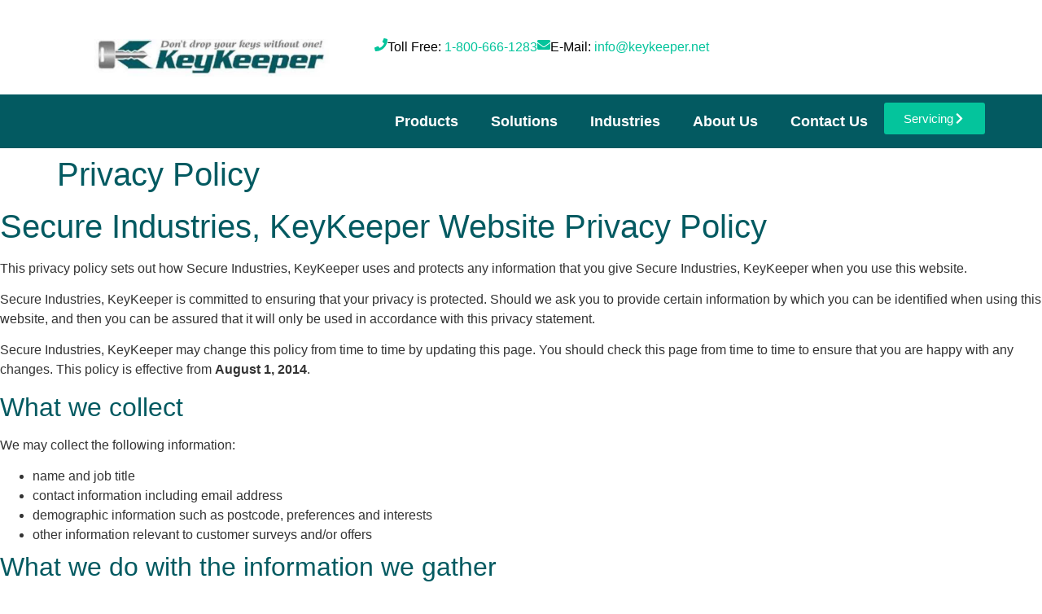

--- FILE ---
content_type: text/html; charset=utf-8
request_url: https://www.google.com/recaptcha/api2/anchor?ar=1&k=6Lf8xAArAAAAADTdbie9F17sDEtYKE9vkHAGha1E&co=aHR0cHM6Ly9rZXlrZWVwZXIubmV0OjQ0Mw..&hl=en&v=N67nZn4AqZkNcbeMu4prBgzg&size=invisible&anchor-ms=20000&execute-ms=30000&cb=yfk74vwgxf62
body_size: 48740
content:
<!DOCTYPE HTML><html dir="ltr" lang="en"><head><meta http-equiv="Content-Type" content="text/html; charset=UTF-8">
<meta http-equiv="X-UA-Compatible" content="IE=edge">
<title>reCAPTCHA</title>
<style type="text/css">
/* cyrillic-ext */
@font-face {
  font-family: 'Roboto';
  font-style: normal;
  font-weight: 400;
  font-stretch: 100%;
  src: url(//fonts.gstatic.com/s/roboto/v48/KFO7CnqEu92Fr1ME7kSn66aGLdTylUAMa3GUBHMdazTgWw.woff2) format('woff2');
  unicode-range: U+0460-052F, U+1C80-1C8A, U+20B4, U+2DE0-2DFF, U+A640-A69F, U+FE2E-FE2F;
}
/* cyrillic */
@font-face {
  font-family: 'Roboto';
  font-style: normal;
  font-weight: 400;
  font-stretch: 100%;
  src: url(//fonts.gstatic.com/s/roboto/v48/KFO7CnqEu92Fr1ME7kSn66aGLdTylUAMa3iUBHMdazTgWw.woff2) format('woff2');
  unicode-range: U+0301, U+0400-045F, U+0490-0491, U+04B0-04B1, U+2116;
}
/* greek-ext */
@font-face {
  font-family: 'Roboto';
  font-style: normal;
  font-weight: 400;
  font-stretch: 100%;
  src: url(//fonts.gstatic.com/s/roboto/v48/KFO7CnqEu92Fr1ME7kSn66aGLdTylUAMa3CUBHMdazTgWw.woff2) format('woff2');
  unicode-range: U+1F00-1FFF;
}
/* greek */
@font-face {
  font-family: 'Roboto';
  font-style: normal;
  font-weight: 400;
  font-stretch: 100%;
  src: url(//fonts.gstatic.com/s/roboto/v48/KFO7CnqEu92Fr1ME7kSn66aGLdTylUAMa3-UBHMdazTgWw.woff2) format('woff2');
  unicode-range: U+0370-0377, U+037A-037F, U+0384-038A, U+038C, U+038E-03A1, U+03A3-03FF;
}
/* math */
@font-face {
  font-family: 'Roboto';
  font-style: normal;
  font-weight: 400;
  font-stretch: 100%;
  src: url(//fonts.gstatic.com/s/roboto/v48/KFO7CnqEu92Fr1ME7kSn66aGLdTylUAMawCUBHMdazTgWw.woff2) format('woff2');
  unicode-range: U+0302-0303, U+0305, U+0307-0308, U+0310, U+0312, U+0315, U+031A, U+0326-0327, U+032C, U+032F-0330, U+0332-0333, U+0338, U+033A, U+0346, U+034D, U+0391-03A1, U+03A3-03A9, U+03B1-03C9, U+03D1, U+03D5-03D6, U+03F0-03F1, U+03F4-03F5, U+2016-2017, U+2034-2038, U+203C, U+2040, U+2043, U+2047, U+2050, U+2057, U+205F, U+2070-2071, U+2074-208E, U+2090-209C, U+20D0-20DC, U+20E1, U+20E5-20EF, U+2100-2112, U+2114-2115, U+2117-2121, U+2123-214F, U+2190, U+2192, U+2194-21AE, U+21B0-21E5, U+21F1-21F2, U+21F4-2211, U+2213-2214, U+2216-22FF, U+2308-230B, U+2310, U+2319, U+231C-2321, U+2336-237A, U+237C, U+2395, U+239B-23B7, U+23D0, U+23DC-23E1, U+2474-2475, U+25AF, U+25B3, U+25B7, U+25BD, U+25C1, U+25CA, U+25CC, U+25FB, U+266D-266F, U+27C0-27FF, U+2900-2AFF, U+2B0E-2B11, U+2B30-2B4C, U+2BFE, U+3030, U+FF5B, U+FF5D, U+1D400-1D7FF, U+1EE00-1EEFF;
}
/* symbols */
@font-face {
  font-family: 'Roboto';
  font-style: normal;
  font-weight: 400;
  font-stretch: 100%;
  src: url(//fonts.gstatic.com/s/roboto/v48/KFO7CnqEu92Fr1ME7kSn66aGLdTylUAMaxKUBHMdazTgWw.woff2) format('woff2');
  unicode-range: U+0001-000C, U+000E-001F, U+007F-009F, U+20DD-20E0, U+20E2-20E4, U+2150-218F, U+2190, U+2192, U+2194-2199, U+21AF, U+21E6-21F0, U+21F3, U+2218-2219, U+2299, U+22C4-22C6, U+2300-243F, U+2440-244A, U+2460-24FF, U+25A0-27BF, U+2800-28FF, U+2921-2922, U+2981, U+29BF, U+29EB, U+2B00-2BFF, U+4DC0-4DFF, U+FFF9-FFFB, U+10140-1018E, U+10190-1019C, U+101A0, U+101D0-101FD, U+102E0-102FB, U+10E60-10E7E, U+1D2C0-1D2D3, U+1D2E0-1D37F, U+1F000-1F0FF, U+1F100-1F1AD, U+1F1E6-1F1FF, U+1F30D-1F30F, U+1F315, U+1F31C, U+1F31E, U+1F320-1F32C, U+1F336, U+1F378, U+1F37D, U+1F382, U+1F393-1F39F, U+1F3A7-1F3A8, U+1F3AC-1F3AF, U+1F3C2, U+1F3C4-1F3C6, U+1F3CA-1F3CE, U+1F3D4-1F3E0, U+1F3ED, U+1F3F1-1F3F3, U+1F3F5-1F3F7, U+1F408, U+1F415, U+1F41F, U+1F426, U+1F43F, U+1F441-1F442, U+1F444, U+1F446-1F449, U+1F44C-1F44E, U+1F453, U+1F46A, U+1F47D, U+1F4A3, U+1F4B0, U+1F4B3, U+1F4B9, U+1F4BB, U+1F4BF, U+1F4C8-1F4CB, U+1F4D6, U+1F4DA, U+1F4DF, U+1F4E3-1F4E6, U+1F4EA-1F4ED, U+1F4F7, U+1F4F9-1F4FB, U+1F4FD-1F4FE, U+1F503, U+1F507-1F50B, U+1F50D, U+1F512-1F513, U+1F53E-1F54A, U+1F54F-1F5FA, U+1F610, U+1F650-1F67F, U+1F687, U+1F68D, U+1F691, U+1F694, U+1F698, U+1F6AD, U+1F6B2, U+1F6B9-1F6BA, U+1F6BC, U+1F6C6-1F6CF, U+1F6D3-1F6D7, U+1F6E0-1F6EA, U+1F6F0-1F6F3, U+1F6F7-1F6FC, U+1F700-1F7FF, U+1F800-1F80B, U+1F810-1F847, U+1F850-1F859, U+1F860-1F887, U+1F890-1F8AD, U+1F8B0-1F8BB, U+1F8C0-1F8C1, U+1F900-1F90B, U+1F93B, U+1F946, U+1F984, U+1F996, U+1F9E9, U+1FA00-1FA6F, U+1FA70-1FA7C, U+1FA80-1FA89, U+1FA8F-1FAC6, U+1FACE-1FADC, U+1FADF-1FAE9, U+1FAF0-1FAF8, U+1FB00-1FBFF;
}
/* vietnamese */
@font-face {
  font-family: 'Roboto';
  font-style: normal;
  font-weight: 400;
  font-stretch: 100%;
  src: url(//fonts.gstatic.com/s/roboto/v48/KFO7CnqEu92Fr1ME7kSn66aGLdTylUAMa3OUBHMdazTgWw.woff2) format('woff2');
  unicode-range: U+0102-0103, U+0110-0111, U+0128-0129, U+0168-0169, U+01A0-01A1, U+01AF-01B0, U+0300-0301, U+0303-0304, U+0308-0309, U+0323, U+0329, U+1EA0-1EF9, U+20AB;
}
/* latin-ext */
@font-face {
  font-family: 'Roboto';
  font-style: normal;
  font-weight: 400;
  font-stretch: 100%;
  src: url(//fonts.gstatic.com/s/roboto/v48/KFO7CnqEu92Fr1ME7kSn66aGLdTylUAMa3KUBHMdazTgWw.woff2) format('woff2');
  unicode-range: U+0100-02BA, U+02BD-02C5, U+02C7-02CC, U+02CE-02D7, U+02DD-02FF, U+0304, U+0308, U+0329, U+1D00-1DBF, U+1E00-1E9F, U+1EF2-1EFF, U+2020, U+20A0-20AB, U+20AD-20C0, U+2113, U+2C60-2C7F, U+A720-A7FF;
}
/* latin */
@font-face {
  font-family: 'Roboto';
  font-style: normal;
  font-weight: 400;
  font-stretch: 100%;
  src: url(//fonts.gstatic.com/s/roboto/v48/KFO7CnqEu92Fr1ME7kSn66aGLdTylUAMa3yUBHMdazQ.woff2) format('woff2');
  unicode-range: U+0000-00FF, U+0131, U+0152-0153, U+02BB-02BC, U+02C6, U+02DA, U+02DC, U+0304, U+0308, U+0329, U+2000-206F, U+20AC, U+2122, U+2191, U+2193, U+2212, U+2215, U+FEFF, U+FFFD;
}
/* cyrillic-ext */
@font-face {
  font-family: 'Roboto';
  font-style: normal;
  font-weight: 500;
  font-stretch: 100%;
  src: url(//fonts.gstatic.com/s/roboto/v48/KFO7CnqEu92Fr1ME7kSn66aGLdTylUAMa3GUBHMdazTgWw.woff2) format('woff2');
  unicode-range: U+0460-052F, U+1C80-1C8A, U+20B4, U+2DE0-2DFF, U+A640-A69F, U+FE2E-FE2F;
}
/* cyrillic */
@font-face {
  font-family: 'Roboto';
  font-style: normal;
  font-weight: 500;
  font-stretch: 100%;
  src: url(//fonts.gstatic.com/s/roboto/v48/KFO7CnqEu92Fr1ME7kSn66aGLdTylUAMa3iUBHMdazTgWw.woff2) format('woff2');
  unicode-range: U+0301, U+0400-045F, U+0490-0491, U+04B0-04B1, U+2116;
}
/* greek-ext */
@font-face {
  font-family: 'Roboto';
  font-style: normal;
  font-weight: 500;
  font-stretch: 100%;
  src: url(//fonts.gstatic.com/s/roboto/v48/KFO7CnqEu92Fr1ME7kSn66aGLdTylUAMa3CUBHMdazTgWw.woff2) format('woff2');
  unicode-range: U+1F00-1FFF;
}
/* greek */
@font-face {
  font-family: 'Roboto';
  font-style: normal;
  font-weight: 500;
  font-stretch: 100%;
  src: url(//fonts.gstatic.com/s/roboto/v48/KFO7CnqEu92Fr1ME7kSn66aGLdTylUAMa3-UBHMdazTgWw.woff2) format('woff2');
  unicode-range: U+0370-0377, U+037A-037F, U+0384-038A, U+038C, U+038E-03A1, U+03A3-03FF;
}
/* math */
@font-face {
  font-family: 'Roboto';
  font-style: normal;
  font-weight: 500;
  font-stretch: 100%;
  src: url(//fonts.gstatic.com/s/roboto/v48/KFO7CnqEu92Fr1ME7kSn66aGLdTylUAMawCUBHMdazTgWw.woff2) format('woff2');
  unicode-range: U+0302-0303, U+0305, U+0307-0308, U+0310, U+0312, U+0315, U+031A, U+0326-0327, U+032C, U+032F-0330, U+0332-0333, U+0338, U+033A, U+0346, U+034D, U+0391-03A1, U+03A3-03A9, U+03B1-03C9, U+03D1, U+03D5-03D6, U+03F0-03F1, U+03F4-03F5, U+2016-2017, U+2034-2038, U+203C, U+2040, U+2043, U+2047, U+2050, U+2057, U+205F, U+2070-2071, U+2074-208E, U+2090-209C, U+20D0-20DC, U+20E1, U+20E5-20EF, U+2100-2112, U+2114-2115, U+2117-2121, U+2123-214F, U+2190, U+2192, U+2194-21AE, U+21B0-21E5, U+21F1-21F2, U+21F4-2211, U+2213-2214, U+2216-22FF, U+2308-230B, U+2310, U+2319, U+231C-2321, U+2336-237A, U+237C, U+2395, U+239B-23B7, U+23D0, U+23DC-23E1, U+2474-2475, U+25AF, U+25B3, U+25B7, U+25BD, U+25C1, U+25CA, U+25CC, U+25FB, U+266D-266F, U+27C0-27FF, U+2900-2AFF, U+2B0E-2B11, U+2B30-2B4C, U+2BFE, U+3030, U+FF5B, U+FF5D, U+1D400-1D7FF, U+1EE00-1EEFF;
}
/* symbols */
@font-face {
  font-family: 'Roboto';
  font-style: normal;
  font-weight: 500;
  font-stretch: 100%;
  src: url(//fonts.gstatic.com/s/roboto/v48/KFO7CnqEu92Fr1ME7kSn66aGLdTylUAMaxKUBHMdazTgWw.woff2) format('woff2');
  unicode-range: U+0001-000C, U+000E-001F, U+007F-009F, U+20DD-20E0, U+20E2-20E4, U+2150-218F, U+2190, U+2192, U+2194-2199, U+21AF, U+21E6-21F0, U+21F3, U+2218-2219, U+2299, U+22C4-22C6, U+2300-243F, U+2440-244A, U+2460-24FF, U+25A0-27BF, U+2800-28FF, U+2921-2922, U+2981, U+29BF, U+29EB, U+2B00-2BFF, U+4DC0-4DFF, U+FFF9-FFFB, U+10140-1018E, U+10190-1019C, U+101A0, U+101D0-101FD, U+102E0-102FB, U+10E60-10E7E, U+1D2C0-1D2D3, U+1D2E0-1D37F, U+1F000-1F0FF, U+1F100-1F1AD, U+1F1E6-1F1FF, U+1F30D-1F30F, U+1F315, U+1F31C, U+1F31E, U+1F320-1F32C, U+1F336, U+1F378, U+1F37D, U+1F382, U+1F393-1F39F, U+1F3A7-1F3A8, U+1F3AC-1F3AF, U+1F3C2, U+1F3C4-1F3C6, U+1F3CA-1F3CE, U+1F3D4-1F3E0, U+1F3ED, U+1F3F1-1F3F3, U+1F3F5-1F3F7, U+1F408, U+1F415, U+1F41F, U+1F426, U+1F43F, U+1F441-1F442, U+1F444, U+1F446-1F449, U+1F44C-1F44E, U+1F453, U+1F46A, U+1F47D, U+1F4A3, U+1F4B0, U+1F4B3, U+1F4B9, U+1F4BB, U+1F4BF, U+1F4C8-1F4CB, U+1F4D6, U+1F4DA, U+1F4DF, U+1F4E3-1F4E6, U+1F4EA-1F4ED, U+1F4F7, U+1F4F9-1F4FB, U+1F4FD-1F4FE, U+1F503, U+1F507-1F50B, U+1F50D, U+1F512-1F513, U+1F53E-1F54A, U+1F54F-1F5FA, U+1F610, U+1F650-1F67F, U+1F687, U+1F68D, U+1F691, U+1F694, U+1F698, U+1F6AD, U+1F6B2, U+1F6B9-1F6BA, U+1F6BC, U+1F6C6-1F6CF, U+1F6D3-1F6D7, U+1F6E0-1F6EA, U+1F6F0-1F6F3, U+1F6F7-1F6FC, U+1F700-1F7FF, U+1F800-1F80B, U+1F810-1F847, U+1F850-1F859, U+1F860-1F887, U+1F890-1F8AD, U+1F8B0-1F8BB, U+1F8C0-1F8C1, U+1F900-1F90B, U+1F93B, U+1F946, U+1F984, U+1F996, U+1F9E9, U+1FA00-1FA6F, U+1FA70-1FA7C, U+1FA80-1FA89, U+1FA8F-1FAC6, U+1FACE-1FADC, U+1FADF-1FAE9, U+1FAF0-1FAF8, U+1FB00-1FBFF;
}
/* vietnamese */
@font-face {
  font-family: 'Roboto';
  font-style: normal;
  font-weight: 500;
  font-stretch: 100%;
  src: url(//fonts.gstatic.com/s/roboto/v48/KFO7CnqEu92Fr1ME7kSn66aGLdTylUAMa3OUBHMdazTgWw.woff2) format('woff2');
  unicode-range: U+0102-0103, U+0110-0111, U+0128-0129, U+0168-0169, U+01A0-01A1, U+01AF-01B0, U+0300-0301, U+0303-0304, U+0308-0309, U+0323, U+0329, U+1EA0-1EF9, U+20AB;
}
/* latin-ext */
@font-face {
  font-family: 'Roboto';
  font-style: normal;
  font-weight: 500;
  font-stretch: 100%;
  src: url(//fonts.gstatic.com/s/roboto/v48/KFO7CnqEu92Fr1ME7kSn66aGLdTylUAMa3KUBHMdazTgWw.woff2) format('woff2');
  unicode-range: U+0100-02BA, U+02BD-02C5, U+02C7-02CC, U+02CE-02D7, U+02DD-02FF, U+0304, U+0308, U+0329, U+1D00-1DBF, U+1E00-1E9F, U+1EF2-1EFF, U+2020, U+20A0-20AB, U+20AD-20C0, U+2113, U+2C60-2C7F, U+A720-A7FF;
}
/* latin */
@font-face {
  font-family: 'Roboto';
  font-style: normal;
  font-weight: 500;
  font-stretch: 100%;
  src: url(//fonts.gstatic.com/s/roboto/v48/KFO7CnqEu92Fr1ME7kSn66aGLdTylUAMa3yUBHMdazQ.woff2) format('woff2');
  unicode-range: U+0000-00FF, U+0131, U+0152-0153, U+02BB-02BC, U+02C6, U+02DA, U+02DC, U+0304, U+0308, U+0329, U+2000-206F, U+20AC, U+2122, U+2191, U+2193, U+2212, U+2215, U+FEFF, U+FFFD;
}
/* cyrillic-ext */
@font-face {
  font-family: 'Roboto';
  font-style: normal;
  font-weight: 900;
  font-stretch: 100%;
  src: url(//fonts.gstatic.com/s/roboto/v48/KFO7CnqEu92Fr1ME7kSn66aGLdTylUAMa3GUBHMdazTgWw.woff2) format('woff2');
  unicode-range: U+0460-052F, U+1C80-1C8A, U+20B4, U+2DE0-2DFF, U+A640-A69F, U+FE2E-FE2F;
}
/* cyrillic */
@font-face {
  font-family: 'Roboto';
  font-style: normal;
  font-weight: 900;
  font-stretch: 100%;
  src: url(//fonts.gstatic.com/s/roboto/v48/KFO7CnqEu92Fr1ME7kSn66aGLdTylUAMa3iUBHMdazTgWw.woff2) format('woff2');
  unicode-range: U+0301, U+0400-045F, U+0490-0491, U+04B0-04B1, U+2116;
}
/* greek-ext */
@font-face {
  font-family: 'Roboto';
  font-style: normal;
  font-weight: 900;
  font-stretch: 100%;
  src: url(//fonts.gstatic.com/s/roboto/v48/KFO7CnqEu92Fr1ME7kSn66aGLdTylUAMa3CUBHMdazTgWw.woff2) format('woff2');
  unicode-range: U+1F00-1FFF;
}
/* greek */
@font-face {
  font-family: 'Roboto';
  font-style: normal;
  font-weight: 900;
  font-stretch: 100%;
  src: url(//fonts.gstatic.com/s/roboto/v48/KFO7CnqEu92Fr1ME7kSn66aGLdTylUAMa3-UBHMdazTgWw.woff2) format('woff2');
  unicode-range: U+0370-0377, U+037A-037F, U+0384-038A, U+038C, U+038E-03A1, U+03A3-03FF;
}
/* math */
@font-face {
  font-family: 'Roboto';
  font-style: normal;
  font-weight: 900;
  font-stretch: 100%;
  src: url(//fonts.gstatic.com/s/roboto/v48/KFO7CnqEu92Fr1ME7kSn66aGLdTylUAMawCUBHMdazTgWw.woff2) format('woff2');
  unicode-range: U+0302-0303, U+0305, U+0307-0308, U+0310, U+0312, U+0315, U+031A, U+0326-0327, U+032C, U+032F-0330, U+0332-0333, U+0338, U+033A, U+0346, U+034D, U+0391-03A1, U+03A3-03A9, U+03B1-03C9, U+03D1, U+03D5-03D6, U+03F0-03F1, U+03F4-03F5, U+2016-2017, U+2034-2038, U+203C, U+2040, U+2043, U+2047, U+2050, U+2057, U+205F, U+2070-2071, U+2074-208E, U+2090-209C, U+20D0-20DC, U+20E1, U+20E5-20EF, U+2100-2112, U+2114-2115, U+2117-2121, U+2123-214F, U+2190, U+2192, U+2194-21AE, U+21B0-21E5, U+21F1-21F2, U+21F4-2211, U+2213-2214, U+2216-22FF, U+2308-230B, U+2310, U+2319, U+231C-2321, U+2336-237A, U+237C, U+2395, U+239B-23B7, U+23D0, U+23DC-23E1, U+2474-2475, U+25AF, U+25B3, U+25B7, U+25BD, U+25C1, U+25CA, U+25CC, U+25FB, U+266D-266F, U+27C0-27FF, U+2900-2AFF, U+2B0E-2B11, U+2B30-2B4C, U+2BFE, U+3030, U+FF5B, U+FF5D, U+1D400-1D7FF, U+1EE00-1EEFF;
}
/* symbols */
@font-face {
  font-family: 'Roboto';
  font-style: normal;
  font-weight: 900;
  font-stretch: 100%;
  src: url(//fonts.gstatic.com/s/roboto/v48/KFO7CnqEu92Fr1ME7kSn66aGLdTylUAMaxKUBHMdazTgWw.woff2) format('woff2');
  unicode-range: U+0001-000C, U+000E-001F, U+007F-009F, U+20DD-20E0, U+20E2-20E4, U+2150-218F, U+2190, U+2192, U+2194-2199, U+21AF, U+21E6-21F0, U+21F3, U+2218-2219, U+2299, U+22C4-22C6, U+2300-243F, U+2440-244A, U+2460-24FF, U+25A0-27BF, U+2800-28FF, U+2921-2922, U+2981, U+29BF, U+29EB, U+2B00-2BFF, U+4DC0-4DFF, U+FFF9-FFFB, U+10140-1018E, U+10190-1019C, U+101A0, U+101D0-101FD, U+102E0-102FB, U+10E60-10E7E, U+1D2C0-1D2D3, U+1D2E0-1D37F, U+1F000-1F0FF, U+1F100-1F1AD, U+1F1E6-1F1FF, U+1F30D-1F30F, U+1F315, U+1F31C, U+1F31E, U+1F320-1F32C, U+1F336, U+1F378, U+1F37D, U+1F382, U+1F393-1F39F, U+1F3A7-1F3A8, U+1F3AC-1F3AF, U+1F3C2, U+1F3C4-1F3C6, U+1F3CA-1F3CE, U+1F3D4-1F3E0, U+1F3ED, U+1F3F1-1F3F3, U+1F3F5-1F3F7, U+1F408, U+1F415, U+1F41F, U+1F426, U+1F43F, U+1F441-1F442, U+1F444, U+1F446-1F449, U+1F44C-1F44E, U+1F453, U+1F46A, U+1F47D, U+1F4A3, U+1F4B0, U+1F4B3, U+1F4B9, U+1F4BB, U+1F4BF, U+1F4C8-1F4CB, U+1F4D6, U+1F4DA, U+1F4DF, U+1F4E3-1F4E6, U+1F4EA-1F4ED, U+1F4F7, U+1F4F9-1F4FB, U+1F4FD-1F4FE, U+1F503, U+1F507-1F50B, U+1F50D, U+1F512-1F513, U+1F53E-1F54A, U+1F54F-1F5FA, U+1F610, U+1F650-1F67F, U+1F687, U+1F68D, U+1F691, U+1F694, U+1F698, U+1F6AD, U+1F6B2, U+1F6B9-1F6BA, U+1F6BC, U+1F6C6-1F6CF, U+1F6D3-1F6D7, U+1F6E0-1F6EA, U+1F6F0-1F6F3, U+1F6F7-1F6FC, U+1F700-1F7FF, U+1F800-1F80B, U+1F810-1F847, U+1F850-1F859, U+1F860-1F887, U+1F890-1F8AD, U+1F8B0-1F8BB, U+1F8C0-1F8C1, U+1F900-1F90B, U+1F93B, U+1F946, U+1F984, U+1F996, U+1F9E9, U+1FA00-1FA6F, U+1FA70-1FA7C, U+1FA80-1FA89, U+1FA8F-1FAC6, U+1FACE-1FADC, U+1FADF-1FAE9, U+1FAF0-1FAF8, U+1FB00-1FBFF;
}
/* vietnamese */
@font-face {
  font-family: 'Roboto';
  font-style: normal;
  font-weight: 900;
  font-stretch: 100%;
  src: url(//fonts.gstatic.com/s/roboto/v48/KFO7CnqEu92Fr1ME7kSn66aGLdTylUAMa3OUBHMdazTgWw.woff2) format('woff2');
  unicode-range: U+0102-0103, U+0110-0111, U+0128-0129, U+0168-0169, U+01A0-01A1, U+01AF-01B0, U+0300-0301, U+0303-0304, U+0308-0309, U+0323, U+0329, U+1EA0-1EF9, U+20AB;
}
/* latin-ext */
@font-face {
  font-family: 'Roboto';
  font-style: normal;
  font-weight: 900;
  font-stretch: 100%;
  src: url(//fonts.gstatic.com/s/roboto/v48/KFO7CnqEu92Fr1ME7kSn66aGLdTylUAMa3KUBHMdazTgWw.woff2) format('woff2');
  unicode-range: U+0100-02BA, U+02BD-02C5, U+02C7-02CC, U+02CE-02D7, U+02DD-02FF, U+0304, U+0308, U+0329, U+1D00-1DBF, U+1E00-1E9F, U+1EF2-1EFF, U+2020, U+20A0-20AB, U+20AD-20C0, U+2113, U+2C60-2C7F, U+A720-A7FF;
}
/* latin */
@font-face {
  font-family: 'Roboto';
  font-style: normal;
  font-weight: 900;
  font-stretch: 100%;
  src: url(//fonts.gstatic.com/s/roboto/v48/KFO7CnqEu92Fr1ME7kSn66aGLdTylUAMa3yUBHMdazQ.woff2) format('woff2');
  unicode-range: U+0000-00FF, U+0131, U+0152-0153, U+02BB-02BC, U+02C6, U+02DA, U+02DC, U+0304, U+0308, U+0329, U+2000-206F, U+20AC, U+2122, U+2191, U+2193, U+2212, U+2215, U+FEFF, U+FFFD;
}

</style>
<link rel="stylesheet" type="text/css" href="https://www.gstatic.com/recaptcha/releases/N67nZn4AqZkNcbeMu4prBgzg/styles__ltr.css">
<script nonce="tvWoPvSMY0sYdqTqGJFulw" type="text/javascript">window['__recaptcha_api'] = 'https://www.google.com/recaptcha/api2/';</script>
<script type="text/javascript" src="https://www.gstatic.com/recaptcha/releases/N67nZn4AqZkNcbeMu4prBgzg/recaptcha__en.js" nonce="tvWoPvSMY0sYdqTqGJFulw">
      
    </script></head>
<body><div id="rc-anchor-alert" class="rc-anchor-alert"></div>
<input type="hidden" id="recaptcha-token" value="[base64]">
<script type="text/javascript" nonce="tvWoPvSMY0sYdqTqGJFulw">
      recaptcha.anchor.Main.init("[\x22ainput\x22,[\x22bgdata\x22,\x22\x22,\[base64]/[base64]/[base64]/[base64]/[base64]/UltsKytdPUU6KEU8MjA0OD9SW2wrK109RT4+NnwxOTI6KChFJjY0NTEyKT09NTUyOTYmJk0rMTxjLmxlbmd0aCYmKGMuY2hhckNvZGVBdChNKzEpJjY0NTEyKT09NTYzMjA/[base64]/[base64]/[base64]/[base64]/[base64]/[base64]/[base64]\x22,\[base64]\\u003d\\u003d\x22,\x22w4/ChhXDuFIXMsO/wrFfVsO/w7rDtMKpwqtdEX0DwrXCvsOWbgNcVjHCqy4fY8OiW8KcKX15w7rDszLDucK4fcOMcMKnNcOrWsKMJ8OUwpdJwpxoMADDgAkzKGnDsSvDvgE8wp8uAR99RTU0JRfCvsKgesOPCsK8w5zDoS/CnCbDrMOKwrzDvWxEw7PCgcO7w4QPJMKeZsOdwp/CoDzCoh7DhD85XsK1YG3Dtw5/OsKiw6kSw79yecK6bDIgw5rCuQF1bycdw4PDhsKUDy/ChsOywpbDi8OMw6gnG1ZcwrjCvMKyw6N0P8KDw4DDg8KEJ8Kbw4jCocK2wpDCmFU+FMKGwoZRw7BqIsKrwqLCicKWPyfCo8OXXBzCgMKzDDvChcKgwqXCj1zDpBXCpcOZwp1Kw5zCjcOqJ2vDgSrCv0/DksOpwq3DmxfDsmMxw5okLMOYZcOiw6jDmSvDuBDDhzjDih9OFkUDwpcIwpvClT4gXsOnEsOjw5VDTh8Swr4kZmbDixzDgcOJw6rDgMKTwrQEwqhOw4pfSsOtwrYnwpXDiMKdw5I1w4/CpcKXVMODb8OtCMOqKjkfwrIHw7VCPcOBwosvXBvDjMKcPsKOaQXChcO8wpzDrgrCrcK4w7QTwoo0wpc4w4bCsxQBPsKpSX1iDsKcw7xqETgvwoPCiyjCmSVBw5rDmlfDvXHCglNVw5k7wrzDs11/Nm7DrUfCgcK5w5Vxw6NlPsKew5TDl0DDv8ONwo98w73Dk8Orw4nCtD7DvsKNw4UERcOgbDPCo8O3w61nYl1zw5gLd8Oxwp7CqFzDkcOMw5PCoRbCpMO0VGjDsWDCsAXCqxpTBMKJacKKYMKUXMKWw6J0QsKRdVFuwqNCI8KOw7/DsAkMOWFheXoGw5TDsMKNw4YueMONFA8aVgxgcsKLM0tSFC9dBS1BwpQ+fMOnw7cgwprCpcONwqx2Tz5FCcKew5h1woHDn8O2TcOFU8Olw5/CtsK3P1gxwpnCp8KCKcKad8Kqwo7CiMOaw4pfWWswe8OiRRtPFUQjw5nCsMKreHVTVnNwC8K9wpx1w7l8w5YVwqY/[base64]/RcKZw4AjwoRdwpjCvMKBHWtJISZjwoPDhMKww5YcwobCnWLCgBEmKFrCisKlZADDt8K0LFzDu8Kqa0vDkQXDnsOWBSvCvRnDpMKFwq1ufMObPE9pw4NdwovCjcKCw6Z2Cwg2w6HDrsKPCcOVwprDncOmw7t3wrk/LRR5CB/DjsKadXjDj8OtwojCmGrCmwPCuMKiH8KRw5FWwqfCk2h7MCwWw7zClCPDmMKkw4XCjHQCwo0ewqZvRMOXwqXDjcO0CMK7wrlQw5hAw7UnfGMhNBzCln3DsW3Dr8OXNsKVCRAaw7xRPsOHYApgw7jDq8KSaCjCkMK/L1VzGcK3fcOgGHfDt20Mw45ECXHCjRcWP3fCiMKOPsOjw5/[base64]/[base64]/DksO8wrzCocKywpwAZsOeDHDDkMKyQcKMX8Kcw5jDoBNtwq1zwoQwWsKqVAnDn8OJwr/CnHHDtcKOwrLCjsK0EjInwpfDpMK1w6jDk28Hw5dTbMKRw6ctOsOwwql/wqMEB31YX3PDkDkFPlpWw6VZwrHDo8KowojDmwV/[base64]/CqE3Cq8Oew7nCtn5Mw7HCrR/CqjbCrcOXejrDjmxiw6PCpAggw43DnMO1w5bDhBXDt8OTw7FywrHDqXbCn8KXAwMHw5vDrjrDgcKyfcKrRcOvKx7Cm11vesK+cMOuCjrCpsOdwotKKXnDvGoCQ8OIw7/CncOEGcOYCcOfFcKSw6/CvVPDkDHDu8KGWsKMwqBYw4TDsz5oT07DiVHCnGFRbHlIwq7DpAHChsOKLmjCnsKEbMK1VMK+PkPCs8KZwp3DkcKMUGDDkVzCr3Yqw6TDvsORw7LDhMOiwqliG1vDoMK4wpwuP8Ouw6fCki/DnsOWwrLDt2RIZcOHwokwL8KnwpHCsWZEK1/[base64]/DtQXCvx0jwrXCpltDAUbDtHFVw7fCrCjDsMODeU1aMsO6w6nCpMKdw70CMcKZw4vCnjTCvD7DhWU6w6IyLQEBw6Jtw7dYw4kuFcKVYD7DlsOvZj7Ck0/Cpg7DlsKCZh4Sw5LCnMO2djTCgcKCQcKYwr8Xa8O5wr02Qnl+VxYgwrbCnMOqY8KLw4PDv8OfJsOrw4JJJ8OZKUDCiXrDs03CoMOIwo/Ciiwwwo9LNcKvM8KCMMKgB8KDcxPDm8ObwqYLNBrDix4/[base64]/DnmjDmjBtQsKmw4vCp3x5w6XCrnx8w4F3wrM0w7g8dVfDrzHDgmHCn8OiOMKrO8KYwpnDicK0woM3wpXDhcK4F8Obw6Ryw5xYT2tIfhI1w4LCs8KaMVrDjMKadMOzK8OdPyrCv8OCwqDDqmIYaSHDksK6TMOIwpMKaRzDiBVNwrHDum/CrFnDicKOTsOLEFPDmj7DpxjDi8OCw5DDscOHwpzDoRoEwozDosK1A8OCw6l9XcK7fsKbw5kCHMK9wr1kX8Kow6/CnXMkNQTDq8OCbDYXw49kw4XCm8KRY8KIw6l7w7LDjMOFKyZaEsKZVMK7wrbCq3/Du8Kow67Cg8KsH8OQwrvDssKPOBHCpcK0M8OFwqcTKSBaRMKOw4IlesKrwrbDpDXDp8KIGSjDmC/CvcKJJcO4w4vCpsKOw5UDwo8vw7Eow4AtwqXDgUlkw5rDqMO5V0l/w4YVwoNGw4ERw68fCcKOwrnCuDh8QMKTPMO/wpHDi8KZEwnCpl3CpcOLAMKNVn/CpcO9wrLDtcOcB1LCrEAYwpgVw5bDnHlUwpAaaSrDucKrPsOcwqDCsxoyw7s7IRjDlTPCui5YDMO2fEPDiRPDtRTDnMKfWcO/QRjDl8OEDAUJacK6K0DCscOZfsOkccO4wrBFZl7Dr8KCGMOVJ8OhwqjDksKpwpvDtkjCqFwHHsK3Yn/DocKGwoYiwrXCh8KYwonCuCIBw6taworCmV7DmQcRBg9kG8OJw5rDtcO6GMKDTsO1VcOoQAlyfRxNL8Kywo1rbzrDhcO/wrzCnlk7w7TDqHl1LMKuYSHDlMKUwpDDocOKby1bCcKQS3PChA0Ww4DDgsKVBcOxwo/Dii/Cg0vDklDDkgDDqsO/w7zDtcKow4EjwrnDq37DiMK6fz1ww6YgwrLDtsOrwr/CqcOlwot6wrvDiMK6DlzCkzzCjlMgTMO1dsOYRkdCHVXCiF84wqQDwoLCqRUuwosOwohBDCrDoMKNwqTDu8OPUcOME8OJbH3DjU3DnG/CmcKPDFzCkcKHVR9DwpnCm0DDiMK3w5nDpA3Ck2YJw7VfRsOmSlcuwpscPALCoMK6w7t/w7wZZzPDmVZ+wp4Iw4fDrHXDksKDw7RxcjLDhzbDusKiI8K/[base64]/DuxTDtsKBbXHDhw1JXcKWwr3CkHfDo8O9w5ViRkPDmcOHwqzDi3Z0w5bDtVTDnsOJw57CnCfDnxDDvsOUw4tvK8OPGsKrw4JGSUzCsXM1dsOcwpspw6PDq2rDl2vDjcO6wrHDuBvCocKFw5LDicKOEH4JVcOewo/[base64]/DuMO0bBUYw4lDw7jDnMKBNsKOw4tlw4osGcK2wokgwpnDvz5SOURmwqcRw6HDlMKBwr7Ci3N+woFnw6TDhRbDq8KDwrJDbsOtD2XCg00RWknDjMOuHcKuw4lZfGbDlQAVdcOKw7DCosK1w6rCq8KAwrvCl8OwK0/Cv8Ktd8KEwoTCojRlUsOyw6rCgcKZwo7CnFnCqcOATzNyPcOVDMK/UScwdcOjPCTCgsKmDlc4w6seZG54wofCj8O1w6LDrsOOZxBDwrY1wpNgw7/DhQVywpUQwoPDucOdG8KWwo/CjFTDhMO2GlkoJ8KCwo7CvicQRR/Ch0zDvy8RwqfCnsK7ORrDuB1tUcO4woLDrBHDvMOSwoRaw7tEN1wlJXx1w5vCgcKVwpd4H2LDuT7DkMOsw6rCjyzDssOvfSDDjMK/PMKtVsKRwoTCgAvCs8K9wpHCqFbCgcOVwprDvsKdw7gXw5UuZMO9UyjCgMKAwq3CqmLCpMOcw4TDvD85CMOhw6nDsTjCqGbCusKTDEzDvETCkcOZSEXCq110fcK5woTDoywCaRHCg8Kbw7kafns8wqLDuzjDlWRbFUFOw6nCmQIhajpbdSDDpUZ5wobDuA/DgmnDssOjwp7Dvllhwo5KVsKsw4jDg8KMw5DDqmsBwqpYw43DvsKNQlcEworDgMOvwo3CgCHCg8ObJA15wqJ9V1EUw4bCnSwfw6NewogHWsKjQlo6wq1PK8OUw6xTLcKswr7DjcOawolLw53CjsOWGMK3w5rDpMOKMsOMSMOOw7cWwp/DoiRKCFLCszYNMzbDv8Kzwr3DssObwqTCpMOjwoPDvEpaw6DCmMKQwqTCrmJ9LcOTJT4yBWbDsTbCkRrCnMKve8KmfjEtU8Ojw61bRsK8MsOrwq0JKsKVwpjDssKawpwlF3AyIVA8wrfDpDQoJcOecl3DgcOsV3bDqnLCuMOMw6d8w6DDpcO/w7Yyc8KKw48/wrzCgzzCtsOVwoI6XcOlXkHDn8KPE157w7wbHTPDscKWw7PCj8KMwqkEfMK5PiIIw6QywrZSw7TDp04qNcO2woPDtMONw6bDhcKLwq7DqxsZwpTCjMOZw4ddBcKjw5Zsw5LDq1jCuMK/wozDtkAxw7Ngw7nCmAjDssKMwolgPMOew6HDp8O/Uz3CjANvwqfCuHN/SsOFwokARhrDucObfz3CkcOCecOKNcKXAMOtPnjCncK4wqDCjcKPwoHCgBBdw75Fw4hPwpFJVMKgwr92GWTChMO7UmDCp0McJhoeEgvDp8KQw4fCg8Onw6XDtUvChg1ZDGzCpER6TsOJw7rDrMKewpvDqcOhWsODQTvCgsK2w7I/[base64]/[base64]/DlEsQw5LCmMK+w7geF1jCumrDsMO3G3nDicOUwqkSM8Oww4nDqxYGw5gSwpfCjsO3w5AkwoxtB1DCshQTw5RiwpbDjMOeCEHCuXU9Gn/CvsOLwrt1w6XCuiTDg8Opw6/Co8K7KVATwqtMw7IaOcK9QMKOw4nDvcK+wqvCvMKLwrsCWx/Crz1Vc0xLw6Z6PcKUw7FXwrJuworDosKCQMOsKhTCoFrDqkLCisO3Rl4yw7XCsMKPd33DvEU4wrjCq8KCw5TCuFYMwpYcGmLCi8OMwp57woN0woB/[base64]/CmsOgw4MMwogcwq8FbcOMwrzDjhNsw7E9aVdGwqtnwpVlLMKhbMOsw63CiMOrw7N2w4bCosKqwqjDrMOzTDfDsCHDmAsxUht8QGXDv8OTOsK0Z8KZAMOEF8Ose8OQLcOpw4zDuj8zRMK9NX4gw5LDiQTClsO7wp/Cr2PDuhQ+w6c0wo3Cpl49wp/CtMKgwq3DhknDpFnDrBbCs0k8w5HCklkfLMKNbzPDkcOPO8KHw7PCkhkXQcK7ZWvCjV/[base64]/CrMKXw4TChMKPZsOvwovCjld7wrEWwrtLwqtBXMOdw4luCG9xCCLDhGnCq8KEw5nChQbCncKCGyvCqsK0w57CksKWw6rCsMKfwqUJwowLwr4TYCQOw6I1wp1RwpvDuzPCnWZsIgpIwpvDiRNgw6jDucKhw4HDmgIwG8Kiw5Eow4/Cp8OvNsOKPyDCqRbCgirCjAchw7tTwpzCrGEfWMOob8KtTcKaw793AGNLKS3DrcKyc04zw57CrlrCgUTCl8OUZMKww6kTwrQawoAPw4PDln/CvFkpVVwOGSfCoTzCpj/DojhtF8O+wqh3wrjCiF/[base64]/LcK8woTDpX3DvcOIajpAX8O7wp9lwo/CvhMoe8KNwpIsFSXCjyoLNjkUZzLCisK3w4TCkyDCjsKhw65Cw7YSw75zNcO0wrAsw7NHw4rDimJ6esKww4Mww4gkwrrCglIyO1bCqcO0Wws/w4nDqsOwwrTCmlXDp8KwHFgvBkwiwooqwr3DnjHCmixqwpxwDFHDncKcb8OxQMKVwr/CrcK1w5HCnx/DuEEVw5/DosK8wqsdQcKUM27Ci8OpVw7DnTZ4w4x4woQrPyHCs1R8w4TCssOpwro1w6I3woDCkntzS8K2wqU5wol8wpI8UA7Dm0PDuAV/w7jDgsKOw5vCvFkqwpJ0OCfDtQrCm8KwT8Kvw4DDlGvDoMK3wrEFwpQ5wrhXCnjCnF0BOMO1wqBfTgvDpsOlw5Zaw4V5GsKydcKiJgJBwrMRw5FBw7w5w7l3w6cEwoDDj8KkKMOxDsO4wot8RMK5BcKCwrpnwpbClsOew4fDpHvDjsKgfyYRbcKSwr/[base64]/VG3CiVFPTC8Pwr/CjsOUJMKEIFPCk8KJYsO7w6h+wp7CrG7CocOewpHCrE7Ct8KUwqbDomjDmHDDlMO3w5/[base64]/Cq04Hw5BoRsK/[base64]/DnsKUwrXDrsKpw77CqgdUwpl4wpfCl8O7wonDvxjCisOnw7ZAHDEdH17Dp3tJWj3DlB/DqyBZbsKAwoPDjXbCk3FoPsKQw7hwFMOHMl/CscKgwqlJcsOBAhDDssOzwrvDgsKPw5HDlVXDm1VDYB91w7/DtMO4JMKsbklGCMOlw64jw5vCsMOSwrXDm8KnwpjClMK2D0TComkBwq9vw7/[base64]/dsKuwqZOXzfDlznDqk9NwoFXHRx+w4R/w4rDlcKgN3bCmGHCpcOFRBnCvyHDoMK/w6l4wpPCrcOcK33DiHo3KnnDpMOnwrnDgsOXwpxFTcO/[base64]/[base64]/[base64]/CoGNew4bCpEJ0w6c/Rz9pdcO2RMKJO8K3wo7CpMK2wprCjMKKBkY1w71eEMOTwoPClUwUTsOvYMO7Y8OYwpXCtcOqw6rDq2Q0VMKBMsKWQmsiwr3CocOOAcOifsKXTUUew7LCni0yOCQawprCvUPDhcKAw47DkXDCm8OABRLCosKuMMKNwqvCunhBXsKvB8ObfMKjOsOPw7zDjn/CkMOTIXNXw6drO8O+SGhGPcOrNsO8w6vDvMKgw67CkMO5VcKNUxQBwr/Cp8Khw41PwqTDlVfCisOYwrvCqHbClg7CtGsPw77DtWl7w4XCiTzCgGtDwofCvmvDpMO4DUXCu8OVwoJfUsK9EU41OMKew45vw7XDqsKow6DCoQEYfcOUw6fDhcKxwoB1wrwJeMKUdFfDgzDDkcKVwrvCnMKiwoR5woTDoVfCmAbCk8Ksw7BvW3Nsb0bCllzCrS/CiMKhwqnDvcOBHsOgRMOxwrkLHMKIw5Vtw5t9wo1AwrpsfMOWw6jCtxLCl8KsVG8fBcKbwoPDuy5bwqBuS8KvA8OofSnCjHpXDkbClTV9w6IefsK8L8KVw6XDvTfCsWXDssO+VcKowqXCnVrCuHHCpUPCuxdPKsKDw7/CowUcwrFtw4nCq34DKFg0QwMjw4bDkxrDgcOVegrCuMOmaCl5wpAwwqN2wpkgwrDDrWI6w4XDigPCo8OZP2PCgA4MwpDCpDcgBnvCoyMdQ8OLbFPDgHwqworDv8KrwoAbcFnCn1YPFsKILsOcwoXDsDHCoGbDtcOoBMKTw4/[base64]/CsTLDoVpJwoZ3BsKtw5bDrMODw4p4QMOSw7fCjWrCkW0NA2ofwr4nAnjCjcKww79XKTFGZFM/wr5iw40zEcKCJzdqwpw5w5RNXGrDmMOZw4JKw6DDjhxtG8OiOl99S8K+w53Du8OuO8KEKsO8W8O/[base64]/Dk0RfS8OXwq3CqcOhw5PDisKSwo7DnCR6wrUHPDDCocK9wrVPJsKwf082wrAFccKlw43DkzVKwrzCnTnCg8ORw5EzPgvDqsKHwpECHT/Dr8OgJ8OgFcKww6Qgw6oxA1fDh8OBf8OuZcK0Oj/CsGAqwonDqMOpCUvDtmzCoicYw6zDgSFCAcO8DMKIwojDj0lxwojDkVnCtn7Cp3PCqmTDuxXCnMKxwrlWBMKlUifCqwbDu8ObBsOKXXzDuhjDvnjDsjfCm8OQIS9Fw65Cw7vCvMKPwrfDoHPDvMOTw5PCocOGTyfChyTDj8O9AMKJLMO/QMKII8ORwrPDp8KCw4tdVBrClH7CkcKYfMKLwqjCocOZEFQ+WcOUw4xFfykbwoRdKDvCqsOcYsK2wqkVUcKhw44nw7XDt8KSw4fDr8OiwrnCkcKSFh/Cox8Rw7XDlx/[base64]/Ck8KWwqhqw7XCmMKiaMKtVsKnQWbDm8O2UsKCwpo6Wi1dw7DDssOzDkMDPcO1w65PwprCjMO/DMOEw6kTw7RFYG1pwoZSwrpEDy14w74HwrzCv8K2wqzCpcOiAEbDi1XDh8Ogw5RiwrdfwoA1w6oHw75lwpPDvsO7f8KmcsOxNEYCwonDnsKzw6LCosO7wpJXw6/[base64]/CvcKTEhDCuk0lb8OdwpzDvSDCsV8EWyPDl8KPTUXDryfCgMO5UXQ3HkDDkyTCu8Kofj7Dl1/[base64]/Cr8KOwrklwosjfXkcwqMbLHMef8KEw4LDvyvCpcOwJ8O3woMlw7TDkQBmwpTDicKSwodJKMONc8K2woRow6jDrcKAHsK+DgYBw5IPwr3CmcONFMOawpnCm8KCwpHCmAJdA8OFw402VXlvwq3Cq0nDnQ3CrsKkXWfCmz/Cn8KDVTEUXTEDWMKqw6xjwrdYUw7Do0o2w5fCryRfw7fCszjDoMOQWy9hwodQWC85w45AYMKUbMK/w411EMOoOiDCl3JSMlvDp8OXCMO2fF4OUiTDoMOTE2zDqn7Cg1nDt2RnwpLCvsOqZsOcw5vDgMOJw4fDj04sw7vDrTLDogzDmR9hw7wfw7LCpsO/wpzDscOjSMK8w77Du8OBwrfDuUBWaxnCqcKjdMOIw4VedXZrw51zCQ7DgsOAw7PCnMO8KkPDmhLDqmDChMOEwrEbai/DnsObw5cDw53DjWI5L8KlwrEXLgfCsUFAwrTCjcOCOsKOUMKQw4gEVMOLw7zDqcOhw7toa8ONw4HDnAM4XcKGwqTCnHHCmsKOdSdNfcO/CcK/[base64]/Crkslw6wOw7PCq8KoXsKOOkc0wqvCuzomJkdOUFEnw41sN8Oaw63Dl2TDqn3CtGkeA8O9IsKnw4fDmsKYWDDDs8OJR0XDuMOBHMOCDiUqHMORwojCscKWwrvCpSPDlMOWDsKCw4XDsMKoUcOTMMKAw5B6HkUZw5fCuH/Cp8OGQEzCjWLCtW5uw5vDqjVqO8KFwonDsj3CoxJHw4oQwq7CqUDCtxrDjV/DrMKWVsO0w7dNbMOQKkvDt8O+w5zCr24ADMKTwoLDi2PCgy9fOMKXTirDg8KULlrCrCnDtsKPEMO4wo9JHjnChj3CpShgw7zDkkLDj8Ojwq0KFzN/XTFFJhxTbMOkw4kCT0PDocOww7/DicOgw63DkEDDgsKPw6jDrMOYw6sHYHHCpjcGw5LDocO6JcOKw4HDhj3CrWYdw7gvwpZtbcO5wrrCsMO/UxVgJz/Dozh5wp/Dh8KMw7pQaH/[base64]/wo8qThc/wqTDqF4rHcKXfsKxdsOdw6kXXRLCi2onBG1dw7bDlsOtw65VXsK0JgZuGSopScOaVDQSOcOVdMKrDyZNHMOpw6bCqMKpwp3Cu8KmNkvDiMK0worDhD8Tw6wEwoDDoTPDsVDCksOCw4rCoAUhXl91w4hPewLCvW7CpjE9LE5SNMKoUMKrwo/[base64]/DsBfDuMOGw5TCo8OcaUgUcsONw6/Cs8OUw5HCvcOzKWHCk3TChcOxf8Kww6l+wrvDgMOGwoFDw7VieTNWw5/CucO4NsOiwp9uwo3DkUXCqRTCncOnw7TDhsOoesKEwrQNwrbCs8Omwp1vwp/DgxXDoxfDt38VwqrDnXDCmRBXfMOxa8O6w5how7PDlsOYT8K7EX59bcO4w7/[base64]/[base64]/DlgzCo3fCr8Onw7vDk8OJw6bDjn4bHHMtRMKcwrXDtxBVwpJrbgjDpgjDusO9wrfDkC3DlUDChMKlw7zDmMOdw7zDij0/[base64]/CoRTCiMOMZ8OVbgZbw7vDmSsbwrQ8e8OqFxDDjMKjw5Z+wobCtcOAR8O1w74ZN8KGPMO/w6Qxw5NSw73DssOXwqc9w6LCiMKEwq/CnsOeGsOywrYWTktXS8KkRibCvknCkQnDpMKEU1EpwoJdw7sSw73ClDJCw6bCuMOiwoMjHsOFwpvCsx4DwrZTZGTCqkQvw5xgFjxIew7Dr2VnPVhXw6cRw6xVw5nCvMOzw5HDljjDghFXw7HCrzRACkHCu8O8REUTw4kqUz/CjcOJwo/DmknDvcKswotEw5zDhMOnOsKJw4o2w6/Ds8OISMKlVsOcw43DqEHDk8KXOcKiwo9jwrFATsOyw7E7w6Inw4DDly3DnkzDs19rPsKhVsKnEcKww7RLb1EVO8KYWCvDsw5mBcOlwpF7G1gRwoPDrXHDl8KTW8OqwqnDsXTDu8Ogw7/ClH4lwoPCiUjDhsOSw5xVRsK9GsORwrfCs0gQJ8K2w6YnLMO7w58KwqFcO25UwqbCicK0wp8SVMOaw7LCki9hb8Kxw6ggAcKpwqJZKMOywoHCtkfCtMOma8OVA3HDtTwXw5HDpm/[base64]/[base64]/DtcKTw7kRwpYewoLCrMKPwqLCrVvCpMO4bwFRXVZvwpEDwqJOcMKQw5fDqnNfM03DncOWwqNHwoFzScKcw5UwdXjCvV5fwoc1w43ChDfDmA0Pw6/DmS3Cg2LCr8Ozw6oAE1oKw7tgasKQJMODwrDCugTCskrCim7DscOaw6/[base64]/CjMKZPDB3ccKvXwocwpNIBAQca0tXEH0Dw4nDlsKRwofDr3nDuAV0wrMWw5jCuH/CuMOFw7goMy8OPsOnw67Dqm9Gw4XCnsKHTlXDpMO5IsKJwq4AwozDoWowdDQvFX7ClkRxC8OSwpYXw5l2woFYwqnCvMOdwpkoVVAMHMKuw5BETMKHccOJIxnDvxhcw5LChmnDpMKefFTDksO8wqvCqVxkwrTChMKgUcOywrrDmUAAdFHCvcKJw4bDo8K0PTANZxY/[base64]/CtsO5NAoCATvCiwIUJzd4PsK8woUqwpIXZWk4FsOcwoYkc8OtwoozYsK0w4IBw5XCrTrCsipBEcKuwqLCvMK/w5LDicOOw6LCqMK4w7TCg8KGw6YZw5dLIMOvasKIw6RWw6fClC1bKUM1E8O9Ex5IZ8OJHX7DtHxJBlQmwr3CoMO+wqLCncKkbsOLIsKDZGV0w4t4w67ClFM4UcKLU1nDnm/CgcKtIHHCnMKOasO/bwNbHMK1JcOdGkDDgwlFwo4pwpIPbsOOw7DCp8KzwqzCpsOBw5Iowqh8w7HDnnvCrcO1w4XClCPCs8KxwowYRMO2ShfCi8OBCMK6bcKOwqLCpjHCt8KnTsK/LX0GwrXDncKZw5YfIMKQw7jCuBfDtcKtPsKDwoVpw7LCt8OswqHCuCgQw6R4w5XCvcOKa8K3w5rCh8KoTsOSNiAnw4YZwpxfw6DDqzTCt8KiGDIQwrfDu8KPfxs4wpPCoMOkw5gmwr3Dg8O9w4LDh39/eFTDhCcPw6rDnMOsEW3Cl8OuWMOoF8O/[base64]/woXCssOvYypPbcKwwrjDoX8GeB9hw7jDo8ONw748fRvCicKdw5/DqMKOw7rCjB4sw5Vcwq3DhRrCrsK/[base64]/[base64]/DmU/DniFVIkZXw6/CoxLDn8OSwoFyw411dVFMw5wEFkt4OMOlw4MZw6hCw4gfwq/Cv8KdwonDrEXCownDjcKgUm1JRFTCvMOawo7Cnm7Dh3BifnnCiMKoVMOzw65kR8KBw7DDqMKlDcKtcsOzwr4tw5gdw7NqwpXCk3PCjnwwRsKjw7dYw5QGdnFEwoU7worDo8Kkw47DvEFiecKBw4TCtHdhwr/[base64]/w47DpRE/eFlUCMO6wq0MD8KkwoHDtcK4wrPCjwVzw6xcL2xWFMKQw53CtXduZsKmwpTDkW5tE3rDjDMVRcOKAMKrUS/Dh8OjaMKcwpEYwp7CjWnDhQpoCAZCMiPDpcOrMEDDlcK2HsKzKH8BH8OEw7QrasOPw6daw5vCsRzCisKHWT7DghzDtAXDt8KswoAoecKJwq3CrMKGJcOQworDjMOwwqkDwr/Dl8KwYC4Zw4nDlE4hZhfCpMOGOsO4CSoEXcKqLsK8UnwNw4ULBzvCkxDDhlTCicKcOcOtAsKPwp1td0tZw7pYDcOOUjQlFx7CvsOwwqgDSWdLwo1CwqbDuh/DlsOmw4XDvhNnDi4SVW0/wpNowpV9w6cCOcO/[base64]/DvTHDkVpyXcKmTcOvFFN9NsO2Z8OewrIfNcKXfk3DgsK7w6vDhcKMT3/DjhIFZcKvdlHDqsKWw6E6w5pbOwsdT8KZNcKVw6LDuMOqw4vCjMKnw4nCjULCtsK3w7ZTQw/CggvDosKyYsOmwr/Dk1YcwrbDtBBRw6nDh07DllYrfcOmwpwGw7lWw57CosOUw7bCu2xWJibDhMOMT2tuYMKkw4c/SG/[base64]/Dr1FswoEkccOiCF/[base64]/[base64]/CvGPDjMKnEsKZw7gPZMKmZQrCr8O9PV9tbsOgVxjCu8OLXSfDlMKjw7HDjsKgCsKxPMOecgFGBTrDtcKkIgHCrsKuw6/CuMOlXybCkQgVCsKuZ0LCusO/[base64]/Dhz/CtMOqwobDhHFfAsOgw5cxwpAtw75Ew6Qlw6kowq1cWERjIcOTYsOYw4QRRsKBwrjCq8K4w6/DncOkG8KWGwrCuMK9UzR7NMO5YGfDm8KnfcO2LwV7VcOLBHkNwofDpSQDV8Ktw6UPw4HCncKJwoTCgMKew4vCvDHDg1rCscKVJis/Zy8jw5XCuUjDkV3CjxDCt8Kiw70ZwoYAw79RWV9mcR7CsGslwrBRw79Tw4bDkx3DnC/[base64]/[base64]/DmMKjWSYqW8OxwrXDtMO4wo/CuMK0Bm0yfizDszjDhMKZS183XcKeJMO7wofDr8KNA8KOw6JUU8K4woQYDsOnw7rClA98w5zCrcKHZ8OCw6EpwqN6w5HCq8OFYsK7wrdtw7LDmsOHD2jDrlsow5vCm8KBTy/[base64]/Tg50w4jDr8Kuw7rDmDbCgMOrE8Kdw4YiC8OQwrpfd2fCjcOhwqTDux/DnsK2I8KEwpTDj2fCgcKVwowHwpvDnRlWXS0pasOGwo01wrLCsMO6VMO9wovCh8KTwpjCrMORI3l9NcKeN8OhLxYhV2PChhAOw4EMVlfCgsK5GcO2d8KkwroDwrvCijBEwoLCksK/ZMK7JQHDuMK+wqB5dVbCt8KiQ056wqoObcOCw7ggw63CtATCilfChxjDhsOzEcKDwrnDjDXDkMKBwqvDrGl4EcK6AcKgwoPDvUjDtsKpTcKIw53DisKZM0NCwrTCuiHCrh/DsGl7V8OQXU5eMMKfw4jCo8KXR0fClwHDkQjCqMKNw7cwwrUdZcOAw57DosOIw5wAwoNsC8OMKF84w7Mjb2TDr8O9esOew7TCnUoZGg3DqgrDq8KVw53DosOswqfDuA8Ow5/DiWLCo8O2w6sOwoTCnBlWesK3D8K+w4HChMOlMy/CtnRKwpHCnMOiwpF3w7rClk/DhcKmYRM4HR5dTzUke8K6w4bDr31IZ8Kiw5BrOcOHdlTCq8KdwobCrcOKwrxjB3I+F0IcSwpEXsOlwpgGKwLCrcO5NMOuw7kTcQrDny/CsQDCgMKrwqjChGptaw0lw7tpDyrDtSRgwpsCH8Ksw7XDtXDCpcOhw41vwqbCq8KHR8KzR2XCoMO8w4/Dp8OwUMKUw5/CuMK/w7sjwrQ4w7FFw5vClcOKw7kjwpXDq8Krw77CkAN+K8OCQMOSeTXDkE0Ew6fCsFoQwrXDsW1ewogew4fCsgbDonVZCsOIwqtFNMOVH8K8HcOXwqwHw7LCiznCrcOtA0wbMSXDkG/CsQZEwq19b8OPQ35dQ8O8wq/CvEx1woxPw6jCpy9Pw7TDs0cJUiTCmcOwwoZmTcO6w6XChcOCwq18JU3CtVASGVBdBsO4H2JYXH/CgMOqYAZbbnpYw53CrcORwobDuMOkYXYRIMKJwpQrwpYEw5/DlsKsITbDvB5ubsOBTmPChcKWIwjDpsOYIcK9w4EMwp3DngrDpVDCmkDCrFTCtXzDkcKzHQ4Kw7RUw6BcDcKaSMKdHX5SOg/DmB3CkE/Ck2/CpnHDoMKRwrNpw6XCiMOiGnLDphTCm8ODExDCixnDrcKJwq5FDcKYHUobw57CjmTDjjfDo8KgasKhwqjDpgxGQHjDhHPDi2DChXYPYivCosOowpsaw7LDicKdRjzCuhZPMlbDqMKTwrnDqVHDn8OqHw/CksKSA2FJw7ZNw43Dt8KkbkDDs8OUNRIwUcKPFzbDsxzDg8O7CT/CngkWVMK5wq/[base64]/Ul/DgsOCWMOEw4AxG8KPw67CocO2wp3CjMKYH8KYw4fDgMKENTMoSxFNB2EUw7BlRwZwOX4tUMKTMsOHYS7DicOAFGQ/[base64]/CrGx+RCtpw48rTX0SemhzPkBYIGs1w7odBV3CjMOhWsOswo/DsRHDnMOlHMO6IVR7wpTDvcKKZwZewoAuecKQw6zCgQrDjcKndBbDl8Kqw7/DqcO7woE+wp3Cn8O/U3cIw4HClGTCujzContUUjoAShw1wrzChsOowqYLw7LCnMK6aV/DvMKfXTfCg1PDgynDmCNTw7puw6zCtBxMw4TCt0F1M1rCvAQ9aW3DqD4Pw6DCrcOJMsOfwqrCmsKnLsKYf8KKw7hVwpFhw6zCribCrS0zwpPCl01nwqvCs2zDrcOEJsObTi5pX8OKZjggwq/[base64]/[base64]/JcObUxYTcwHDgsKXwpnCtH7CqMO7w5ZZBsKAPMKhw5kXwq3CmcKdQsK/[base64]/CtsOAAAPChsKyw7h1w6cdwpLCusOuwrIAw7DCkkHDpsKtwqNtNVzClsOGYWHDvFtscxzCl8KpMsK8d8K+w41RH8OFwoFqWXpcGC/[base64]/Dq3kawpddw6bDgsOhwrBjwqjCusKEBcKSfcKgI8KrXXDDuXNDwpXDr0dsSDbCkcKyXUd7B8OBCMKCw6FyZV/Dj8K2YcO/VDTDk3XClMKTw4DClE55wp8IwoRDw5fDiHDCtcKTOy84woo4wqPDlMOcworCscOnwpZawrXDkcKPw6/[base64]/CqMOBw5vCnsOSZ8K6w6oSw5ZyHsOJw6suwqfDqQUZWXkIw7hVw7pzEQ9OQMOFwoPCu8Kjw6zDmQvDgAIyB8ObesKAUcO0w7DCjsOkUhnDpVtWNRXDi8ORMcOsA2YdesOTAE/DiMOaP8Ojw6TCksO8aMKkw6TDhjnDlQLCtBjCrcOXw4bCjsOiOmcLCHJmAzTCtMOKw6TCssKkwr/DssOZasKkEWdgIS4Ewqh5JMO2BjrCsMKsw5hwwpjDh00swo/CpMKXwrnDlxXCjsOFwrDDtMKowoUTwpB+F8OcwrLDsMKfYMO6KsObw6zCpcO1OVfCvgTDt1jDosOqw6R/[base64]/[base64]\x22],null,[\x22conf\x22,null,\x226Lf8xAArAAAAADTdbie9F17sDEtYKE9vkHAGha1E\x22,1,null,null,null,1,[21,125,63,73,95,87,41,43,42,83,102,105,109,121],[7059694,771],0,null,null,null,null,0,null,0,null,700,1,null,0,\[base64]/76lBhn6iwkZoQoZnOKMAhmv8xEZ\x22,0,0,null,null,1,null,0,0,null,null,null,0],\x22https://keykeeper.net:443\x22,null,[3,1,1],null,null,null,1,3600,[\x22https://www.google.com/intl/en/policies/privacy/\x22,\x22https://www.google.com/intl/en/policies/terms/\x22],\x22F66+yKTyKxT5XVzaMRH+YqkndiJXHFzQjd2abWmUO6Q\\u003d\x22,1,0,null,1,1769916555551,0,0,[31,152,96,50],null,[58,112],\x22RC-4bpps9lPOwW2vA\x22,null,null,null,null,null,\x220dAFcWeA6a3pFJLbZfi7O6R78hIQzgwcyn6M_NPgtbj4uydPTZXPb_wf1aowSL-YSS5MrtawC9qH-8G0Y8fbGFB8v8Lu5_bKngUw\x22,1769999355338]");
    </script></body></html>

--- FILE ---
content_type: text/css
request_url: https://keykeeper.net/wp-content/uploads/elementor/css/post-7047.css?ver=1768323253
body_size: 27
content:
.elementor-kit-7047{--e-global-color-primary:#035A61;--e-global-color-secondary:#04C49C;--e-global-color-text:#000000;--e-global-color-accent:#04C49C;--e-global-color-120b5aa:#FFFFFF;--e-global-typography-primary-font-family:"Roboto";--e-global-typography-primary-font-weight:600;--e-global-typography-secondary-font-family:"Roboto Slab";--e-global-typography-secondary-font-weight:400;--e-global-typography-text-font-family:"Roboto";--e-global-typography-text-font-weight:400;--e-global-typography-accent-font-family:"Roboto";--e-global-typography-accent-font-weight:500;}.elementor-kit-7047 e-page-transition{background-color:#FFBC7D;}.elementor-kit-7047 h1{color:var( --e-global-color-primary );}.elementor-kit-7047 h2{color:var( --e-global-color-primary );}.elementor-kit-7047 h3{color:var( --e-global-color-primary );}.elementor-kit-7047 h4{color:var( --e-global-color-primary );}.elementor-kit-7047 h5{color:var( --e-global-color-primary );}.elementor-kit-7047 h6{color:var( --e-global-color-primary );}.elementor-section.elementor-section-boxed > .elementor-container{max-width:1140px;}.e-con{--container-max-width:1140px;}.elementor-widget:not(:last-child){margin-block-end:20px;}.elementor-element{--widgets-spacing:20px 20px;--widgets-spacing-row:20px;--widgets-spacing-column:20px;}.site-header .site-branding{flex-direction:column;align-items:stretch;}.site-header{padding-inline-end:0px;padding-inline-start:0px;}.site-footer .site-branding{flex-direction:column;align-items:stretch;}@media(max-width:1024px){.elementor-section.elementor-section-boxed > .elementor-container{max-width:1024px;}.e-con{--container-max-width:1024px;}}@media(max-width:767px){.elementor-section.elementor-section-boxed > .elementor-container{max-width:767px;}.e-con{--container-max-width:767px;}}

--- FILE ---
content_type: text/css
request_url: https://keykeeper.net/wp-content/uploads/elementor/css/post-7050.css?ver=1768323253
body_size: 625
content:
.elementor-7050 .elementor-element.elementor-element-29776f4{--display:flex;--flex-direction:row;--container-widget-width:initial;--container-widget-height:100%;--container-widget-flex-grow:1;--container-widget-align-self:stretch;--flex-wrap-mobile:wrap;--gap:0px 0px;--row-gap:0px;--column-gap:0px;}.elementor-7050 .elementor-element.elementor-element-ae98b4e{--display:flex;--flex-direction:column;--container-widget-width:100%;--container-widget-height:initial;--container-widget-flex-grow:0;--container-widget-align-self:initial;--flex-wrap-mobile:wrap;}.elementor-widget-theme-site-logo .widget-image-caption{color:var( --e-global-color-text );font-family:var( --e-global-typography-text-font-family ), Sans-serif;font-weight:var( --e-global-typography-text-font-weight );}.elementor-7050 .elementor-element.elementor-element-041a930{--display:flex;--flex-direction:row;--container-widget-width:initial;--container-widget-height:100%;--container-widget-flex-grow:1;--container-widget-align-self:stretch;--flex-wrap-mobile:wrap;--justify-content:flex-end;}.elementor-widget-icon.elementor-view-stacked .elementor-icon{background-color:var( --e-global-color-primary );}.elementor-widget-icon.elementor-view-framed .elementor-icon, .elementor-widget-icon.elementor-view-default .elementor-icon{color:var( --e-global-color-primary );border-color:var( --e-global-color-primary );}.elementor-widget-icon.elementor-view-framed .elementor-icon, .elementor-widget-icon.elementor-view-default .elementor-icon svg{fill:var( --e-global-color-primary );}.elementor-7050 .elementor-element.elementor-element-6afc972 > .elementor-widget-container{padding:0% 0% 0% 0%;}.elementor-7050 .elementor-element.elementor-element-6afc972 .elementor-icon-wrapper{text-align:center;}.elementor-7050 .elementor-element.elementor-element-6afc972.elementor-view-stacked .elementor-icon{background-color:var( --e-global-color-secondary );}.elementor-7050 .elementor-element.elementor-element-6afc972.elementor-view-framed .elementor-icon, .elementor-7050 .elementor-element.elementor-element-6afc972.elementor-view-default .elementor-icon{color:var( --e-global-color-secondary );border-color:var( --e-global-color-secondary );}.elementor-7050 .elementor-element.elementor-element-6afc972.elementor-view-framed .elementor-icon, .elementor-7050 .elementor-element.elementor-element-6afc972.elementor-view-default .elementor-icon svg{fill:var( --e-global-color-secondary );}.elementor-7050 .elementor-element.elementor-element-6afc972 .elementor-icon{font-size:16px;}.elementor-7050 .elementor-element.elementor-element-6afc972 .elementor-icon svg{height:16px;}.elementor-widget-text-editor{font-family:var( --e-global-typography-text-font-family ), Sans-serif;font-weight:var( --e-global-typography-text-font-weight );color:var( --e-global-color-text );}.elementor-widget-text-editor.elementor-drop-cap-view-stacked .elementor-drop-cap{background-color:var( --e-global-color-primary );}.elementor-widget-text-editor.elementor-drop-cap-view-framed .elementor-drop-cap, .elementor-widget-text-editor.elementor-drop-cap-view-default .elementor-drop-cap{color:var( --e-global-color-primary );border-color:var( --e-global-color-primary );}.elementor-7050 .elementor-element.elementor-element-b0c6c0e{font-family:"Roboto", Sans-serif;font-size:16px;font-weight:400;}.elementor-7050 .elementor-element.elementor-element-b0c6c0e a{color:var( --e-global-color-accent );}.elementor-7050 .elementor-element.elementor-element-7c8f007 .elementor-icon-wrapper{text-align:center;}.elementor-7050 .elementor-element.elementor-element-7c8f007.elementor-view-stacked .elementor-icon{background-color:var( --e-global-color-secondary );}.elementor-7050 .elementor-element.elementor-element-7c8f007.elementor-view-framed .elementor-icon, .elementor-7050 .elementor-element.elementor-element-7c8f007.elementor-view-default .elementor-icon{color:var( --e-global-color-secondary );border-color:var( --e-global-color-secondary );}.elementor-7050 .elementor-element.elementor-element-7c8f007.elementor-view-framed .elementor-icon, .elementor-7050 .elementor-element.elementor-element-7c8f007.elementor-view-default .elementor-icon svg{fill:var( --e-global-color-secondary );}.elementor-7050 .elementor-element.elementor-element-7c8f007 .elementor-icon{font-size:16px;}.elementor-7050 .elementor-element.elementor-element-7c8f007 .elementor-icon svg{height:16px;}.elementor-7050 .elementor-element.elementor-element-1f8f459{font-family:"Roboto", Sans-serif;font-size:16px;font-weight:400;}.elementor-7050 .elementor-element.elementor-element-1f8f459 a{color:var( --e-global-color-secondary );}.elementor-7050 .elementor-element.elementor-element-8db224a{--display:flex;--flex-direction:row;--container-widget-width:initial;--container-widget-height:100%;--container-widget-flex-grow:1;--container-widget-align-self:stretch;--flex-wrap-mobile:wrap;--justify-content:flex-end;}.elementor-7050 .elementor-element.elementor-element-8db224a:not(.elementor-motion-effects-element-type-background), .elementor-7050 .elementor-element.elementor-element-8db224a > .elementor-motion-effects-container > .elementor-motion-effects-layer{background-color:var( --e-global-color-primary );}.elementor-widget-nav-menu .elementor-nav-menu .elementor-item{font-family:var( --e-global-typography-primary-font-family ), Sans-serif;font-weight:var( --e-global-typography-primary-font-weight );}.elementor-widget-nav-menu .elementor-nav-menu--main .elementor-item{color:var( --e-global-color-text );fill:var( --e-global-color-text );}.elementor-widget-nav-menu .elementor-nav-menu--main .elementor-item:hover,
					.elementor-widget-nav-menu .elementor-nav-menu--main .elementor-item.elementor-item-active,
					.elementor-widget-nav-menu .elementor-nav-menu--main .elementor-item.highlighted,
					.elementor-widget-nav-menu .elementor-nav-menu--main .elementor-item:focus{color:var( --e-global-color-accent );fill:var( --e-global-color-accent );}.elementor-widget-nav-menu .elementor-nav-menu--main:not(.e--pointer-framed) .elementor-item:before,
					.elementor-widget-nav-menu .elementor-nav-menu--main:not(.e--pointer-framed) .elementor-item:after{background-color:var( --e-global-color-accent );}.elementor-widget-nav-menu .e--pointer-framed .elementor-item:before,
					.elementor-widget-nav-menu .e--pointer-framed .elementor-item:after{border-color:var( --e-global-color-accent );}.elementor-widget-nav-menu{--e-nav-menu-divider-color:var( --e-global-color-text );}.elementor-widget-nav-menu .elementor-nav-menu--dropdown .elementor-item, .elementor-widget-nav-menu .elementor-nav-menu--dropdown  .elementor-sub-item{font-family:var( --e-global-typography-accent-font-family ), Sans-serif;font-weight:var( --e-global-typography-accent-font-weight );}.elementor-7050 .elementor-element.elementor-element-9f863a1.elementor-element{--order:99999 /* order end hack */;}.elementor-7050 .elementor-element.elementor-element-9f863a1 .elementor-menu-toggle{margin:0 auto;}.elementor-7050 .elementor-element.elementor-element-9f863a1 .elementor-nav-menu .elementor-item{font-family:"Roboto", Sans-serif;font-size:18px;font-weight:600;}.elementor-7050 .elementor-element.elementor-element-9f863a1 .elementor-nav-menu--main .elementor-item{color:#FFFFFF;fill:#FFFFFF;}.elementor-widget-button .elementor-button{background-color:var( --e-global-color-accent );font-family:var( --e-global-typography-accent-font-family ), Sans-serif;font-weight:var( --e-global-typography-accent-font-weight );}.elementor-7050 .elementor-element.elementor-element-efe8dbf.elementor-element{--order:99999 /* order end hack */;}.elementor-7050 .elementor-element.elementor-element-efe8dbf .elementor-button-content-wrapper{flex-direction:row-reverse;}.elementor-7050 .elementor-element.elementor-element-efe8dbf .elementor-button .elementor-button-content-wrapper{gap:12px;}.elementor-7050{margin:2% 0% 0% 0%;}.elementor-theme-builder-content-area{height:400px;}.elementor-location-header:before, .elementor-location-footer:before{content:"";display:table;clear:both;}@media(min-width:768px){.elementor-7050 .elementor-element.elementor-element-ae98b4e{--width:33.3333%;}.elementor-7050 .elementor-element.elementor-element-041a930{--width:66.6666%;}}

--- FILE ---
content_type: text/css
request_url: https://keykeeper.net/wp-content/uploads/elementor/css/post-7176.css?ver=1768323253
body_size: 895
content:
.elementor-7176 .elementor-element.elementor-element-3e6e6d70{--display:flex;--flex-direction:row;--container-widget-width:calc( ( 1 - var( --container-widget-flex-grow ) ) * 100% );--container-widget-height:100%;--container-widget-flex-grow:1;--container-widget-align-self:stretch;--flex-wrap-mobile:wrap;--align-items:stretch;--gap:5% 5%;--row-gap:5%;--column-gap:5%;--margin-top:15%;--margin-bottom:5%;--margin-left:0%;--margin-right:0%;--padding-top:0%;--padding-bottom:0%;--padding-left:3%;--padding-right:3%;}.elementor-7176 .elementor-element.elementor-element-22d6a3c2{--display:flex;--flex-direction:column;--container-widget-width:100%;--container-widget-height:initial;--container-widget-flex-grow:0;--container-widget-align-self:initial;--flex-wrap-mobile:wrap;--gap:20px 20px;--row-gap:20px;--column-gap:20px;--padding-top:0%;--padding-bottom:0%;--padding-left:0%;--padding-right:0%;}.elementor-widget-image .widget-image-caption{color:var( --e-global-color-text );font-family:var( --e-global-typography-text-font-family ), Sans-serif;font-weight:var( --e-global-typography-text-font-weight );}.elementor-7176 .elementor-element.elementor-element-518dd05f{text-align:left;}.elementor-7176 .elementor-element.elementor-element-518dd05f img{width:103px;}.elementor-widget-text-editor{font-family:var( --e-global-typography-text-font-family ), Sans-serif;font-weight:var( --e-global-typography-text-font-weight );color:var( --e-global-color-text );}.elementor-widget-text-editor.elementor-drop-cap-view-stacked .elementor-drop-cap{background-color:var( --e-global-color-primary );}.elementor-widget-text-editor.elementor-drop-cap-view-framed .elementor-drop-cap, .elementor-widget-text-editor.elementor-drop-cap-view-default .elementor-drop-cap{color:var( --e-global-color-primary );border-color:var( --e-global-color-primary );}.elementor-7176 .elementor-element.elementor-element-7eba831b{font-family:"Poppins", Sans-serif;font-size:14px;font-weight:300;text-transform:none;font-style:normal;text-decoration:none;line-height:22px;letter-spacing:0.76px;word-spacing:0px;color:#DADADA;}.elementor-7176 .elementor-element.elementor-element-08317fb{font-family:"Roboto", Sans-serif;font-size:16px;font-weight:400;color:var( --e-global-color-120b5aa );}.elementor-7176 .elementor-element.elementor-element-2701402f{--display:flex;--flex-direction:column;--container-widget-width:100%;--container-widget-height:initial;--container-widget-flex-grow:0;--container-widget-align-self:initial;--flex-wrap-mobile:wrap;--gap:20px 20px;--row-gap:20px;--column-gap:20px;--padding-top:0px;--padding-bottom:0px;--padding-left:0px;--padding-right:0px;}.elementor-widget-heading .elementor-heading-title{font-family:var( --e-global-typography-primary-font-family ), Sans-serif;font-weight:var( --e-global-typography-primary-font-weight );color:var( --e-global-color-primary );}.elementor-7176 .elementor-element.elementor-element-15090bcc .elementor-heading-title{font-family:"Nanum Gothic", Sans-serif;font-size:16px;font-weight:300;text-transform:uppercase;font-style:normal;text-decoration:none;line-height:19px;letter-spacing:0.87px;word-spacing:0px;color:#FFFFFF;}.elementor-widget-icon-list .elementor-icon-list-item:not(:last-child):after{border-color:var( --e-global-color-text );}.elementor-widget-icon-list .elementor-icon-list-icon i{color:var( --e-global-color-primary );}.elementor-widget-icon-list .elementor-icon-list-icon svg{fill:var( --e-global-color-primary );}.elementor-widget-icon-list .elementor-icon-list-item > .elementor-icon-list-text, .elementor-widget-icon-list .elementor-icon-list-item > a{font-family:var( --e-global-typography-text-font-family ), Sans-serif;font-weight:var( --e-global-typography-text-font-weight );}.elementor-widget-icon-list .elementor-icon-list-text{color:var( --e-global-color-secondary );}.elementor-7176 .elementor-element.elementor-element-791f0900 .elementor-icon-list-items:not(.elementor-inline-items) .elementor-icon-list-item:not(:last-child){padding-block-end:calc(2px/2);}.elementor-7176 .elementor-element.elementor-element-791f0900 .elementor-icon-list-items:not(.elementor-inline-items) .elementor-icon-list-item:not(:first-child){margin-block-start:calc(2px/2);}.elementor-7176 .elementor-element.elementor-element-791f0900 .elementor-icon-list-items.elementor-inline-items .elementor-icon-list-item{margin-inline:calc(2px/2);}.elementor-7176 .elementor-element.elementor-element-791f0900 .elementor-icon-list-items.elementor-inline-items{margin-inline:calc(-2px/2);}.elementor-7176 .elementor-element.elementor-element-791f0900 .elementor-icon-list-items.elementor-inline-items .elementor-icon-list-item:after{inset-inline-end:calc(-2px/2);}.elementor-7176 .elementor-element.elementor-element-791f0900 .elementor-icon-list-icon i{transition:color 0.3s;}.elementor-7176 .elementor-element.elementor-element-791f0900 .elementor-icon-list-icon svg{transition:fill 0.3s;}.elementor-7176 .elementor-element.elementor-element-791f0900{--e-icon-list-icon-size:14px;--icon-vertical-offset:0px;}.elementor-7176 .elementor-element.elementor-element-791f0900 .elementor-icon-list-item > .elementor-icon-list-text, .elementor-7176 .elementor-element.elementor-element-791f0900 .elementor-icon-list-item > a{font-family:"Poppins", Sans-serif;font-size:14px;font-weight:300;text-transform:none;font-style:normal;text-decoration:none;line-height:22px;letter-spacing:0.76px;word-spacing:0px;}.elementor-7176 .elementor-element.elementor-element-791f0900 .elementor-icon-list-text{color:#DADADA;transition:color 0.3s;}.elementor-7176 .elementor-element.elementor-element-4400d5dd{--display:flex;--flex-direction:column;--container-widget-width:100%;--container-widget-height:initial;--container-widget-flex-grow:0;--container-widget-align-self:initial;--flex-wrap-mobile:wrap;--gap:20px 20px;--row-gap:20px;--column-gap:20px;--padding-top:0px;--padding-bottom:0px;--padding-left:0px;--padding-right:0px;}.elementor-7176 .elementor-element.elementor-element-7faf8e7d .elementor-heading-title{font-family:"Nanum Gothic", Sans-serif;font-size:16px;font-weight:300;text-transform:uppercase;font-style:normal;text-decoration:none;line-height:19px;letter-spacing:0.87px;word-spacing:0px;color:#FFFFFF;}.elementor-7176 .elementor-element.elementor-element-7eba3003 .elementor-icon-list-items:not(.elementor-inline-items) .elementor-icon-list-item:not(:last-child){padding-block-end:calc(2px/2);}.elementor-7176 .elementor-element.elementor-element-7eba3003 .elementor-icon-list-items:not(.elementor-inline-items) .elementor-icon-list-item:not(:first-child){margin-block-start:calc(2px/2);}.elementor-7176 .elementor-element.elementor-element-7eba3003 .elementor-icon-list-items.elementor-inline-items .elementor-icon-list-item{margin-inline:calc(2px/2);}.elementor-7176 .elementor-element.elementor-element-7eba3003 .elementor-icon-list-items.elementor-inline-items{margin-inline:calc(-2px/2);}.elementor-7176 .elementor-element.elementor-element-7eba3003 .elementor-icon-list-items.elementor-inline-items .elementor-icon-list-item:after{inset-inline-end:calc(-2px/2);}.elementor-7176 .elementor-element.elementor-element-7eba3003 .elementor-icon-list-icon i{transition:color 0.3s;}.elementor-7176 .elementor-element.elementor-element-7eba3003 .elementor-icon-list-icon svg{transition:fill 0.3s;}.elementor-7176 .elementor-element.elementor-element-7eba3003{--e-icon-list-icon-size:14px;--icon-vertical-offset:0px;}.elementor-7176 .elementor-element.elementor-element-7eba3003 .elementor-icon-list-item > .elementor-icon-list-text, .elementor-7176 .elementor-element.elementor-element-7eba3003 .elementor-icon-list-item > a{font-family:"Poppins", Sans-serif;font-size:14px;font-weight:300;text-transform:capitalize;font-style:normal;text-decoration:none;line-height:22px;letter-spacing:0.76px;word-spacing:0px;}.elementor-7176 .elementor-element.elementor-element-7eba3003 .elementor-icon-list-text{color:#DADADA;transition:color 0.3s;}.elementor-7176 .elementor-element.elementor-element-510b69e9{--display:flex;--flex-direction:column;--container-widget-width:100%;--container-widget-height:initial;--container-widget-flex-grow:0;--container-widget-align-self:initial;--flex-wrap-mobile:wrap;--gap:20px 20px;--row-gap:20px;--column-gap:20px;--padding-top:0px;--padding-bottom:0px;--padding-left:0px;--padding-right:0px;}.elementor-7176:not(.elementor-motion-effects-element-type-background), .elementor-7176 > .elementor-motion-effects-container > .elementor-motion-effects-layer{background-color:#0B0B0B;}.elementor-theme-builder-content-area{height:400px;}.elementor-location-header:before, .elementor-location-footer:before{content:"";display:table;clear:both;}@media(max-width:1024px){.elementor-7176 .elementor-element.elementor-element-3e6e6d70{--justify-content:space-between;--flex-wrap:wrap;}.elementor-7176 .elementor-element.elementor-element-22d6a3c2{--margin-top:0%;--margin-bottom:5%;--margin-left:0%;--margin-right:0%;}.elementor-7176 .elementor-element.elementor-element-7eba831b > .elementor-widget-container{margin:0px 0px 0px 0px;}.elementor-7176 .elementor-element.elementor-element-15090bcc .elementor-heading-title{font-size:14px;}.elementor-7176 .elementor-element.elementor-element-7faf8e7d .elementor-heading-title{font-size:14px;}.elementor-7176 .elementor-element.elementor-element-510b69e9{--margin-top:5%;--margin-bottom:0%;--margin-left:0%;--margin-right:0%;}}@media(max-width:767px){.elementor-7176 .elementor-element.elementor-element-3e6e6d70{--gap:40px 40px;--row-gap:40px;--column-gap:40px;--margin-top:20%;--margin-bottom:5%;--margin-left:0%;--margin-right:0%;--padding-top:0%;--padding-bottom:0%;--padding-left:5%;--padding-right:5%;}.elementor-7176 .elementor-element.elementor-element-22d6a3c2{--margin-top:0px;--margin-bottom:0px;--margin-left:0px;--margin-right:0px;}.elementor-7176 .elementor-element.elementor-element-7eba831b{font-size:12px;}.elementor-7176 .elementor-element.elementor-element-791f0900 .elementor-icon-list-item > .elementor-icon-list-text, .elementor-7176 .elementor-element.elementor-element-791f0900 .elementor-icon-list-item > a{font-size:12px;}.elementor-7176 .elementor-element.elementor-element-7eba3003 .elementor-icon-list-item > .elementor-icon-list-text, .elementor-7176 .elementor-element.elementor-element-7eba3003 .elementor-icon-list-item > a{font-size:12px;}.elementor-7176 .elementor-element.elementor-element-510b69e9{--margin-top:0px;--margin-bottom:0px;--margin-left:0px;--margin-right:0px;}}@media(min-width:768px){.elementor-7176 .elementor-element.elementor-element-3e6e6d70{--content-width:1600px;}.elementor-7176 .elementor-element.elementor-element-22d6a3c2{--width:40%;}.elementor-7176 .elementor-element.elementor-element-2701402f{--width:30%;}.elementor-7176 .elementor-element.elementor-element-4400d5dd{--width:25%;}.elementor-7176 .elementor-element.elementor-element-510b69e9{--width:35%;}}@media(max-width:1024px) and (min-width:768px){.elementor-7176 .elementor-element.elementor-element-22d6a3c2{--width:100%;}.elementor-7176 .elementor-element.elementor-element-2701402f{--width:45%;}.elementor-7176 .elementor-element.elementor-element-4400d5dd{--width:45%;}.elementor-7176 .elementor-element.elementor-element-510b69e9{--width:100%;}}